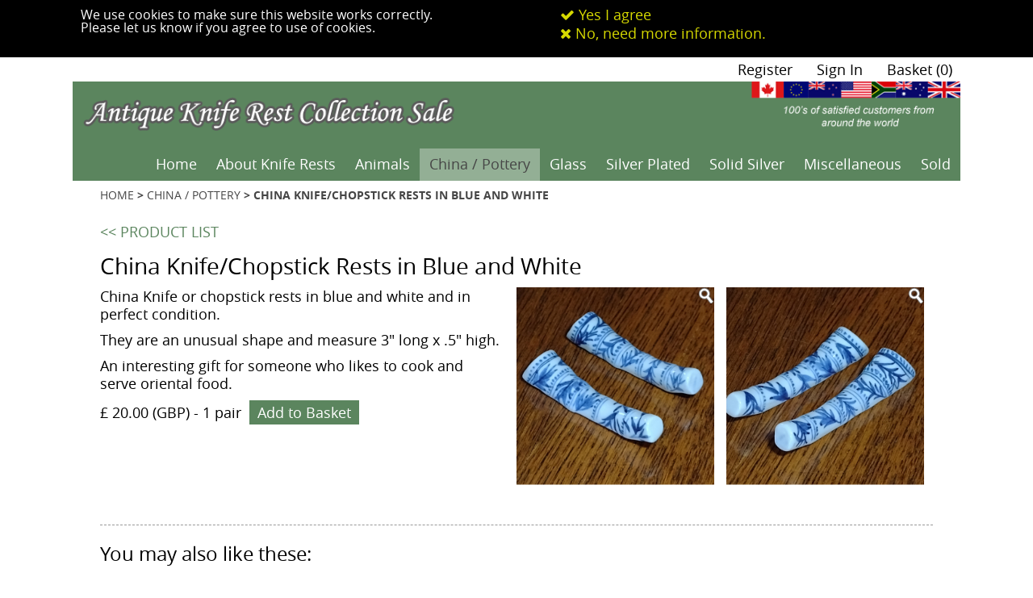

--- FILE ---
content_type: text/html; charset=UTF-8
request_url: https://www.knife-rests.co.uk/china-pottery-antique-knife-rests/knife-rest-3623.php
body_size: 2926
content:
<!DOCTYPE html>
<html>
<head>
<meta charset="UTF-8">
<title>China Blue & White Knife/Chopstick Rests</title>
<meta name = "viewport" content = "width=device-width" />
<meta name="apple-mobile-web-app-capable" content="yes" />
<meta name="apple-mobile-web-app-status-bar-style" content="black" />
<link rel="apple-touch-icon" href="app-icon-ios.png" />
<link rel="shortcut icon" sizes="196x196" href="/app-icon-hr.png" />
<link rel="shortcut icon" sizes="128x128" href="/app-icon.png" />
<link rel="apple-touch-icon" sizes="128x128" href="/app-icon.png" />
<link rel="apple-touch-icon-precomposed" sizes="128x128" href="/app-icon.png" />
<meta name="keywords" content="knife rests, antiques, silver, china, glass, collectables, tableware, blue and white, chopsticks" />
<meta name="description" content="Blue & White - collectable tableware for knives or chopsticks" />
<link rel="stylesheet" href="/styles/content_main.css" type="text/css"/>
<link rel="stylesheet" href="/styles/add-on.css" type="text/css"/>
<link rel="stylesheet" href="/styles/general.css" type="text/css"/>
<link rel="stylesheet" href="/styles/cookie_notice.css" type="text/css"/>
<link rel="stylesheet" href="/styles/font-awesome.css" type="text/css"/>
<!--[if lt IE 9]>
	<link rel="stylesheet" href="/styles/content_main_old_ie.css" type="text/css"/>
<![endif]-->

<script type="text/javascript" src="/scripts/jquery.min.js"></script>
<script type="text/javascript" src="/scripts/jquery-ui.js"></script>
<script type="text/javascript" src="/scripts/common.js"></script>
<script type="text/javascript" src="/scripts/cookie_notice.js"></script>


<script type="text/javascript">
  jQuery(document).ready(function($) {
  checkAccept();});
var imgList = new Array('/kr-images/3623_153_1667926654_image.jpg','/kr-images/3623_153_1667926614_image.jpg');
var imgListText = new Array('China Knife rests / Chopstick Rests in Blue and White left view','China Knife rests / Chopstick Rests in Blue and White right view');
</script>



</head>
<body >

<div id="outer">
       <div class="top_links_container">
<div class="top_right_links">
<span style='color:#ffffff;'>|</span><a href='https://www.knife-rests.co.uk/customer-area/register.php' class='tnright'  title='Register' id='tn_0'>Register</a><span style='color:#ffffff;'>|</span><a href='https://www.knife-rests.co.uk/customer-area/' class='tnright'  title='Sign In' id='tn_1'>Sign In</a><span style='color:#ffffff;'>|</span><a href='https://www.knife-rests.co.uk/basket.php' class='tnright'  title='Basket (0)' id='bsklnk'>Basket (0)</a></div>

</div>
 <div class="header">
	<div class="header_logo">
	<a href="/index.php" title="Home Page"><img src="/images/header_logo.png" style="border:0; max-width:600px;" alt="Antique Knife Rests" /></a>
	
 </div>
	
	<div class="header_text">

	 	<img src="/images/header_quote.png" style="border:0;  max-width: 600px;" alt="Hundreds of Knife Rests sold around the world" />
	</div>
	<p class="clear_sml"></p>
	
  </div>

<div class="resp_container">
<div id='resp_menu'><a href='javascript:toggleMenu();' >MENU <img src="/images/nav_icon.png" style="border:0; width:26px; height:22px; vertical-align: middle;" alt="Menu" /></a></div>
</div>
 
 	<div class='top_nav' id='top_nav'><ul><li><a href='https://www.knife-rests.co.uk/' class='no_divide '>Home</a></li><li><a href='https://www.knife-rests.co.uk/about-knife-rests/' class=''>About Knife Rests</a>
<ul >
<li ><a href='https://www.knife-rests.co.uk/about-knife-rests/knife-rests-for-gifts/'  class='' title='Knife Rests For Gifts'>Knife Rests For Gifts</a>
<ul >
</ul>
</li><li ><a href='https://www.knife-rests.co.uk/about-knife-rests/knife-rest-history/'  class='' title='Knife Rest History'>Knife Rest History</a>
<ul >
</ul>
</li></ul>
</li><li><a href='https://www.knife-rests.co.uk/animal-antique-knife-rests/' class=''>Animals</a>
</li><li><a href='https://www.knife-rests.co.uk/china-pottery-antique-knife-rests/' class='link_on'>China / Pottery</a>
</li><li><a href='https://www.knife-rests.co.uk/glass-antique-knife-rests/' class=''>Glass</a>
</li><li><a href='https://www.knife-rests.co.uk/silver-plated-antique-knife-rests/' class=''>Silver Plated</a>
</li><li><a href='https://www.knife-rests.co.uk/solid-silver-antique-knife-rests/' class=''>Solid Silver</a>
</li><li><a href='https://www.knife-rests.co.uk/miscellaneous-antique-knife-rests/' class=''>Miscellaneous</a>
</li><li><a href='https://www.knife-rests.co.uk/sold/' class=''>Sold</a>
</li></ul></div>






<p class='breadcrumbs'><a href='https://www.knife-rests.co.uk/' >HOME</a> &gt; <a href='https://www.knife-rests.co.uk/china-pottery-antique-knife-rests/' >CHINA / POTTERY</a> &gt; CHINA KNIFE/CHOPSTICK RESTS IN BLUE AND WHITE</p>  <div class="general_container">
  
   
    <a href="https://www.knife-rests.co.uk/china-pottery-antique-knife-rests" class='page_nav_link'>&lt;&lt; PRODUCT LIST</a>
   
<h1>China Knife/Chopstick Rests in Blue and White</h1>
    <div class='gallery_container side_gal'><a href='javascript:openGal(3623,0)' title='China Knife rests / Chopstick Rests in Blue and White left view'><img src='https://www.knife-rests.co.uk/kr-images/3623_153_1667926654_image_ex.jpg'  alt='China Knife rests / Chopstick Rests in Blue and White left view' /><span class='mag'><img src='/images/mag.png' style='width:20px; height:20px; border:0;' alt='Enlarge Image' /></span></a><a href='javascript:openGal(3623,1)' title='China Knife rests / Chopstick Rests in Blue and White right view'><img src='https://www.knife-rests.co.uk/kr-images/3623_153_1667926614_image_ex.jpg'  alt='China Knife rests / Chopstick Rests in Blue and White right view' /><span class='mag'><img src='/images/mag.png' style='width:20px; height:20px; border:0;' alt='Enlarge Image' /></span></a></div><p>China Knife or chopstick rests in blue and white and in perfect condition.</p><p>They are an unusual shape and measure  3" long x .5" high.</p><p>An interesting gift for someone who likes to cook and serve oriental food.<br/></p><span class='price' style='color:#000000;'>&pound; 20.00 (GBP)</span> - <input type='hidden' name='qnt_138' id='qnt_138' value='1' class='qnt'  size='3'><input type='hidden' name='stocklevel_138' id='stocklevel_138' value='1.0' />1&nbsp;pair&nbsp; <a href='javascript:addBasket(138);' title='Add this product to the basket' class='add_basket'>Add to Basket</a><p class="clr">&nbsp;</p>
<div class='page_header'><hr style='clear:both; width:100%; border: none 0; border-top: 1px dashed #999999; height: 1px; padding:0;' /><h2>You may also like these:</h2></div><div class='rel_list_l'><div class='rel_image'><a href='https://www.knife-rests.co.uk/china-pottery-antique-knife-rests/knife-rest-3624.php'  title='China Knife rests / Chopstick Rests in Blue and White right view'><img src='/kr-images/3624_153_1667926806_image_tn.jpg' style='border:0;' alt='China Knife rests / Chopstick Rests in Blue and White right view' /></a></div><div class='rel_text'><p>China Knife/Chopstick Rests in Blue and White<br/><a href='https://www.knife-rests.co.uk/china-pottery-antique-knife-rests/knife-rest-3624.php' title='More information on the China Knife/Chopstick Rests in Blue and White' class='page_link'>more&nbsp;info&nbsp;&gt;&gt;</a><br/><p><span style='color:#000000;'>&pound;20.00&nbsp;(GBP)</span></p><p><input type='hidden' name='qnt_139' id='qnt_139' value='1' class='qnt'  size='3'><input type='hidden' name='stocklevel_139' id='stocklevel_139' value='1.0' />1&nbsp;pair<br/><br/> <a href='javascript:addBasket(139);' title='Add this product to the basket' class='add_basket'>Add</a></p></div><p style='clear:both; font-size:10%; padding:0; margin:0;'></p></div><div class='rel_list_l'><div class='rel_image'><a href='https://www.knife-rests.co.uk/china-pottery-antique-knife-rests/knife-rest-3625.php'  title='China Blue and White Knife rests / Chopstick Rests right view'><img src='/kr-images/3625_153_1667927057_image_tn.jpg' style='border:0;' alt='China Blue and White Knife rests / Chopstick Rests right view' /></a></div><div class='rel_text'><p>China Blue and White Knife/Chopstick Rests<br/><a href='https://www.knife-rests.co.uk/china-pottery-antique-knife-rests/knife-rest-3625.php' title='More information on the China Blue and White Knife/Chopstick Rests' class='page_link'>more&nbsp;info&nbsp;&gt;&gt;</a><br/><p><span style='color:#000000;'>&pound;20.00&nbsp;(GBP)</span></p><p><input type='hidden' name='qnt_140' id='qnt_140' value='1' class='qnt'  size='3'><input type='hidden' name='stocklevel_140' id='stocklevel_140' value='1.0' />1&nbsp;pair<br/><br/> <a href='javascript:addBasket(140);' title='Add this product to the basket' class='add_basket'>Add</a></p></div><p style='clear:both; font-size:10%; padding:0; margin:0;'></p></div><div class='rel_list_l'><div class='rel_image'><a href='https://www.knife-rests.co.uk/china-pottery-antique-knife-rests/knife-rest-3621.php'  title='Meissen china Collectable Antique Knife Rests left view'><img src='/kr-images/3621_153_1667925465_image_tn.jpg' style='border:0;' alt='Meissen china Collectable Antique Knife Rests left view' /></a></div><div class='rel_text'><p>Meissen Blue and White Porcelain Knife Rests<br/><a href='https://www.knife-rests.co.uk/china-pottery-antique-knife-rests/knife-rest-3621.php' title='More information on the Meissen Blue and White Porcelain Knife Rests' class='page_link'>more&nbsp;info&nbsp;&gt;&gt;</a><br/><p><span style='color:#000000;'>&pound;120.00&nbsp;(GBP)</span></p><p><input type='hidden' name='qnt_136' id='qnt_136' value='1' class='qnt'  size='3'><input type='hidden' name='stocklevel_136' id='stocklevel_136' value='1.0' />1&nbsp;pair<br/><br/> <a href='javascript:addBasket(136);' title='Add this product to the basket' class='add_basket'>Add</a></p></div><p style='clear:both; font-size:10%; padding:0; margin:0;'></p></div><div class='rel_list_l'><div class='rel_image'><a href='https://www.knife-rests.co.uk/miscellaneous-antique-knife-rests/knife-rest-3836.php'  title='Wooden Rests Collectable Antique Knife Rests'><img src='/kr-images/3836_153_1602704739_image_tn.jpg' style='border:0;' alt='Wooden Rests Collectable Antique Knife Rests' /></a></div><div class='rel_text'><p>Wooden Chop Stick Rests<br/><a href='https://www.knife-rests.co.uk/miscellaneous-antique-knife-rests/knife-rest-3836.php' title='More information on the Wooden Chop Stick Rests' class='page_link'>more&nbsp;info&nbsp;&gt;&gt;</a><br/><p><span style='color:#000000;'>&pound;10.00&nbsp;(GBP)</span></p><p><input type='hidden' name='qnt_351' id='qnt_351' value='1' class='qnt'  size='3'><input type='hidden' name='stocklevel_351' id='stocklevel_351' value='1.0' />1&nbsp;pair<br/><br/> <a href='javascript:addBasket(351);' title='Add this product to the basket' class='add_basket'>Add</a></p></div><p style='clear:both; font-size:10%; padding:0; margin:0;'></p></div><p>&nbsp;</p>  </div>





<div class="footer_container">
<div class="footer">

    <div class="footer_links">
<ul><li><a href='https://www.knife-rests.co.uk/site-information/terms-conditions.php'  >Terms &amp; conditions</a></li><li><a href='https://www.knife-rests.co.uk/site-information/cookies.php' class='l_divder' >Cookie Information</a></li><li><a href='https://www.knife-rests.co.uk/site-information/privacy-policy.php' class='l_divder' >Privacy Policy</a></li><li><a href='https://www.knife-rests.co.uk/site-information/accessibility-statement.php' class='l_divder' >Accessibility Statement</a></li><li><a href='https://www.knife-rests.co.uk/site-information/site-map.php' class='l_divder' >Site Map</a></li><li><a href='https://www.knife-rests.co.uk/site-information/contact.php' class='l_divder' >Contact Us</a></li></ul> </div>
    <div class="footer_text">
      
	<p>
		 &copy; www.knife-rests.co.uk 2026	</p>
	<p>Knife Rest collection - sales around the world</p>
    </div>
  

</div>
</div>


</div>
</body>
</html>



--- FILE ---
content_type: text/css
request_url: https://www.knife-rests.co.uk/styles/content_main.css
body_size: 31423
content:
@font-face {
    font-family: 'open_sans';
    src: url('/styles/fonts/opensans-bold-webfont.eot');
    src: url('/styles/fonts/opensans-bold-webfont.eot?#iefix') format('embedded-opentype'),
         url('/styles/fonts/opensans-bold-webfont.woff2') format('woff2'),
         url('/styles/fonts/opensans-bold-webfont.woff') format('woff'),
         url('/styles/fonts/opensans-bold-webfont.ttf') format('truetype'),
         url('/styles/fonts/opensans-bold-webfont.svg#open_sansbold') format('svg');
    font-weight: bold;
    font-style: normal;

}




@font-face {
    font-family: 'open_sans';
    src: url('/styles/fonts/opensans-regular-webfont.eot');
    src: url('/styles/fonts/opensans-regular-webfont.eot?#iefix') format('embedded-opentype'),
         url('/styles/fonts/opensans-regular-webfont.woff2') format('woff2'),
         url('/styles/fonts/opensans-regular-webfont.woff') format('woff'),
         url('/styles/fonts/opensans-regular-webfont.ttf') format('truetype'),
         url('/styles/fonts/opensans-regular-webfont.svg#open_sansregular') format('svg');
    font-weight: normal;
    font-style: normal;

}


body{
	margin:0; padding:0;
	font-family: 'open_sans',Arial, Helvetica, serif;
color:#000000; font-weight:normal;
text-align: center; 
font-size:18px;
background-color:#ffffff;
}

img{vertical-align:top; width:100%; height:auto; border:0;}

h1,
h2,
h3,
h4,
h5,
h6 {
	font-size:28px;
	font-weight: normal;
}

h1 {
	/*font-size: 2em;*/
	font-size:28px;
	line-height: 32px;
	margin:0px 0px 10px 0px;
}

h2 {
	font-size: 24px;
	line-height: 28px;
	margin:20px 0px 10px 0px;
}

h3 {
	font-size: 20px;
	line-height: 24px;
	margin:20px 0px 8x 0px;
}

h4 {
	font-size: 18px;
	line-height: 22px;
	margin:20px 0px 5px 0px;
}

h5 {
	font-size: 18px;
	line-height: 22px;
	margin:20px 0px 5px 0px;
}

h6 {
	font-size: 18px;
	line-height: 22px;
	margin:20px 0px 5px 0px;
}


p{
padding:0;
margin:0px 0px 10px 0px;
font-weight:normal;
line-height: 22px;
}
.top_links_container{
    position: relative;
    padding: 0;
    margin: 0;

}
.top_links_container a{
    display: inline-block;
    text-decoration: none;
    color: #000000;
    font-size: 18px;
    line-height: 30px;
}
.top_links_container a:hover{
    text-decoration: underline;
    
}
div.top_left_links{position:absolute; padding:0;
top:0px; left:0px; width:20%;  text-align: left;
}

div.top_right_links{position:relative; padding:0;
 width:100%; text-align:right;
}


.tnleft{margin:0px 20px 0px 0px;}
.tnright{margin:0px 10px 0px 10px; }
._on{color:#339999;}

hr {border: 0; height: 1px; border-bottom: 1px solid #5b855e;}


p.breadcrumbs{clear: both; color:#404042; text-transform:uppercase; padding-top: 15px;}
sup {vertical-align: top; font-size: 0.6em; }

a.breadcrumbs{color:#404042; text-transform:uppercase; text-decoration:none;}
a.breadcrumbs:link {text-transform:uppercase; text-decoration:none;}
a.breadcrumbs:visited {text-transform:uppercase; text-decoration:none;}
a.breadcrumbs:active {text-transform:uppercase; text-decoration:none;}   
a.breadcrumbs:hover {text-decoration:underline; text-decoration: underline; color:#86151c;} 


#outer{position:relative; margin:0px auto 0px auto; border:0; padding:0; text-align:center; max-width:1100px; min-width:320px;
background-color: #ffffff;
}

div.header{position: relative; margin:0px;  padding:0px; max-width:1100px;
text-align: left;
background-color:#5b855e;
}
.header_strip{position: absolute; width:100%; 
background-color:#5b855e;
}
div.header_logo{position:relative; float:left; width: 50%;  text-align: left;
z-index: 999;
}
div.header_text{position:relative; float: right; width: 50%; text-align: right;
z-index: 999;
}

.testimonial_rnd{position:relative; float: right; width: 60%; text-align: left;
margin-top: 15px;
}
.testimonial_rnd p{font-style: italic; color: #a3a3a3; font-size: 16px; line-height: 18px; padding:0px 15px 0px 15px; margin: 0;}
.testimonial_rnd a{font-style: normal; font-weight: bold; text-decoration: none; color: #8d8d8d;}
.testimonial_rnd a:hover{text-decoration: underline;}

div.resp_container{position:relative; height: 25px; display: none;
    margin-top:5px;
}
#resp_menu{position: relative; display: none; height: 25px;
text-align: center;
}
#resp_menu a{
    font-size: 22px; line-height: 25px;
    color: #5b855e;
    text-decoration: none;
    font-weight: bold;

}

div.top_nav{position:relative; background-color:#5b855e;
text-align: right; margin-right:0px;
}

div.top_nav > ul {
	margin: 0;
	padding: 0;
	 
}

div.top_nav ul ul {
	display: none;
}

    div.top_nav ul li:hover > ul {
	display: block;
    }

div.top_nav ul {
    list-style: none;
    position: relative;
    z-index:920;
    margin: 0;
    padding: 0;

}

	div.top_nav ul:after {
	    content: ""; clear: both; display: block;
	}

	div.top_nav ul li {
	    display: inline-block;
	    position: relative;
	    min-height: 40px;
	}
		div.top_nav ul li:hover {
		   
		}
		
		
		div.top_nav ul li a {
			color: #ffffff;
			display: block;
			font-size: 18px;
			line-height: 38px;
			padding: 0px 12px 0px 12px;
			text-decoration: none;
			text-align: center;
			height: 40px;
			outline: 0;
			
			
			
		}
		div.top_nav ul li a:hover {
		 color:#464646;
		 background-color: #93af95;
		}
			
		
	div.top_nav ul ul {
	    border-top: 0;
	    border-left: 1px solid #5b855e;
	    border-bottom: 1px solid #5b855e;
	    border-right: 1px solid #5b855e;
	    display: none;
	    padding: 0;
	    margin:0;
	    position: absolute;
	    left: -1px;
	    top: 40px;
	    z-index: 99999;
	    background-color: #8e8e8e;
	
	
	}
	    div.top_nav ul ul li {
		padding: 0px;
		-webkit-box-sizing: border-box;
		-moz-box-sizing: border-box;
		    box-sizing: border-box;
		   

		}
			div.top_nav ul ul li a {
				padding:0px 9px 0px 9px;
				width: 230px;
				border-left:0;
				 text-align:left;
				 outline: 0;
			}	
				div.top_nav ul ul li a:hover {
				  background-color: #93af95;	
				}
		
	div.top_nav ul ul ul{
		left: 248px;
		top:0px;
	}
		

.link_on{color: #464646 !important; background-color: #93af95 !important;}

.no_divide{border-left: 0 !important;}

p.breadcrumbs{clear: both; padding:0;margin:10px 34px 10px 34px; color:#464646; font-weight:700;  font-size:14px; line-height:16px; text-align: left;}

p.breadcrumbs a{padding:0; margin:0; color:#464646; font-weight:400; text-decoration: none; text-transform: capitalize;}
p.breadcrumbs a:hover {text-decoration: underline; color:#5b855e;} 



div.general_container{position:relative; clear: both; margin:25px auto 0px auto; text-align: left; padding:0px 34px 0px 34px; max-width:1086px; min-height:500px; }
div.general_container li{list-style: square; margin-bottom:6px;}

div.general_container .left_column{position: relative; float: left; width:68%;}
div.general_container .right_column{position: relative; float:right; width:28%;}

.home_height{min-height: 300px !important;}
.home_link{margin:0px 10px 0px 10px;}
    
.home_link img{position: relative;; max-width:247px;}

a.button_lrg{display: block; margin: 0px 0px 10px 0px;
width: 100%; height:58px;
background-color: #5b855e; color: #ffffff;
text-align: center;
font-size: 18px;
line-height: 58px;
text-decoration: none;
}
a.button_lrg span{margin-right: 10px;}

a.button_lrg:hover{background-color: #817f9f;}
.no_margin{margin:0 !important;}

div.page_header{position: relative; width: 100%; margin:0; padding:10px 0;}
div.page_header h1{position: relative;
display: inline-block;
float:left;
width:480px; text-align: left;
}

a.back_link{display:inline-block;
float: right; text-align:right;
color:#5b855e; font-weight:700; font-size:20px; line-height:22px;
width:240px;
}
a.back_link:link {text-decoration: none;}
a.back_link:visited {text-decoration: none;}
a.back_linkt:active {text-decoration: none;}   
a.back_link:hover {text-decoration: none; color:#000000;}



div.news_right_column{position: relative; padding: 10px; border:1px solid #5b855e;}
div.news_right_column ul{margin: 0; padding: 0;}
div.news_right_column li{list-style: none; color: #464646; font-size: 16px; line-height: 18px; margin-bottom: 16px; }
div.news_right_column a{text-decoration: none; color: #464646;}
div.news_right_column a:hover{text-decoration: underline;}
div.news_right_column span{color:#5b855e;}

    
.news_summary{position: relative; margin-top: 20px;}
.news_summary h2{margin-top: 0; color:#5b855e; font-size: 20px;}
.news_summary h2 a{text-decoration:none; color:#5b855e;}
.news_summary h2 a:hover{text-decoration: underline;}
span.news_date{color:#5b855e; font-size: 13px;}
a.page_link{text-decoration: none; color:#5b855e; word-wrap: break-word;}
a.page_link:hover{text-decoration:underline;}

div.news_article{position: relative; margin: 0; padding: 0;}
a.page_nav_link{display: block; margin-bottom: 15px; text-decoration: none; color:#5b855e;}
a.page_nav_link:hover{text-decoration:underline;}

div.product_right_column{position: relative; padding: 10px; border:1px solid #5b855e;}
div.product_right_column ul{margin: 0; padding: 0;}
div.product_right_column li{list-style: none; color: #464646; font-size: 16px; line-height: 18px; margin-bottom: 16px; }
div.product_right_column a{text-decoration: none; color: #464646;}
div.product_right_column a:hover{text-decoration: underline;}
div.product_right_column span{color:#5b855e;}


a.page_link{text-decoration: none; color:#5b855e; word-wrap: break-word; font-weight: bold;}
a.page_link:hover{text-decoration:underline;}

div.news_article{position: relative; margin: 0; padding: 0;}
a.page_nav_link{display: block; margin-bottom: 15px; text-decoration: none; color:#5b855e;}
a.page_nav_link:hover{text-decoration:underline;}

.test_summary{position: relative; margin: 12px 0px 12px 0px; padding: 15px; background-color: #ffffff;}
.test_provider{margin: 0; padding: 0; text-align: right; font-weight: bold;}




div.events_container{position: relative; margin: 20px;}

span.list_header{
    display: block;
    text-transform: uppercase;
    font-weight: 300;
    font-size: 14px;
    margin: 2.5em 0px 20px;
    background-color: #5b855e;
    padding: 6px 10px;
    color: #FFF;
}
.events_message {
    background: none repeat scroll 0% 0% #D9EDF7;
    border: 1px solid #BCE8F1;
    color: #3A87AD;
    margin: 10px 0px 18px;
    padding: 8px 35px 8px 14px;
    text-shadow: 0px 1px 0px #FFF;
    border-radius: 4px;
}
div.detail_container{
    background: none repeat scroll 0% 0% #FAFAFA;
    border: 1px solid #EEE;
    margin: 30px 0px;
     padding:30px;
}
div.detail_f{position: relative; float: left; width:32%;}
#map_canvas{position: relative; width:100%; height:250px;}
#map_canvas img {
max-width: none;
}

.fleft{float:left; width:150px;}
.fright{float:right; width:150px; text-align: right;}

div.gmap_list{position: relative; max-height: 450px; overflow: auto;}
div.gmap_item{position: relative; cursor: pointer; margin-bottom: 25px;}
div.gmap_item:hover{background-color: #f9f9f9;}
div.gmap_item h3{min-height:0px; font-size: 18px; line-height: 22px; color:#5b855e;}
div.gmap_infobox h3{min-height:0px; font-size: 16px; line-height: 14px; color:#5b855e;}

.gmap_closest{position: relative; margin-bottom: 10px; text-align:right;}
.gmap_closest input[type="text"]{
background-color: #F9F9F9;
height: 28px;
padding: 2px;
font-size: 18px;
border: 1px solid #5b855e;
margin: 0px 10px 0px 10px;
vertical-align: middle;
}

.gmap_closest input[type="button"]{padding: 0.518em 1.387em; background: none repeat scroll 0% 0% #5b855e;
border: none;
color: #FFF;
padding: 8px;
text-decoration: none;
vertical-align: top;
}

div.message_container_2{text-align:left; margin:15px 0px 0px 0px; padding:0;}

div.message {
position: relative;
margin:0px auto 0px auto;
padding:4px;
text-align: center;
  border: 2px solid #008f0a;
  width:auto;
} 
div.message span {
color:#008f0a;
font-weight:bold;
font-size:16px;
line-height:18px;
padding:4px;
}

.p_on{ background: url('/images/minus.jpg') no-repeat scroll 80% 80% #eeeeee !important;  color: #444444 !important;}

#full_gal_img{position:relative; margin:10px 0px 0px 0px; text-align:center; width:100%; }

div.error_container{position:relative; width:95%; margin:10px 0 10px 0; padding:10px;
 

}
div.error_container p{color:#ea0000;}
/* Form items */
div.req_frm{position:relative; margin:0; padding:0; }
div.req_frm p{margin:0px 0px 15px 0px; padding:0; }
div.req_frm input[type="text"]{background-color:#eeeeee; width:98%; color:#444444;
font-family:inherit; font-size:18px; line-height: 30px; margin:2px 0px 0px 0px; padding:0px 4px 0px 4px;
border: 1px solid #444444;

}
div.req_frm select{background-color:#eeeeee; width:98%; color:#444444;
font-family:inherit; font-size:18px; line-height: 30px; margin:2px 0px 0px 0px; padding:0px 4px 0px 4px;
border: 1px solid #444444;

}
div.req_frm textarea{ background-color:#eeeeee; width:98%; color:#444444; font-family:inherit;  font-size:14px; resize: none; margin:2px 0px 0px 0px; padding:0px 4px 0px 4px;
  font-size:18px; line-height: 25px; border: 1px solid #444444;
   height:150px;
}
a.send_but{float:right; width:20%; display:block; color:#ffffff; font-size:18px; font-weight:bold; line-height:40px;
  text-align:center; margin:10px 0 0 0; padding:0 8px 0 8px;
  text-decoration:none; 
  background-color:#5b855e;
}
a.send_but:hover{background-color: #817f9f;}

div.req_frm ._error{border:1px solid #ea0000 !important;}
.req:before{color:#ea0000; content: "*"; font-size: 24px;}


div.media_links{position: relative; text-align: right; padding:500px 30% 0 0;}
div.media_links a {margin-right:25px;}

div.banner_container{position:relative; clear: both; margin:0px auto 0px auto; text-align: left; padding:0px; }


div.footer_container{position:relative; min-height:160px; margin:0px auto 0px auto; padding:0px 34px 0px 34px; text-align:center; max-width:1100px; min-width:320px;  background-color: #93af95;
border-top:6px solid #5b855e;
}


div.footer{position: relative;  max-width:1086px; margin:0px auto 0px auto; padding:15px 0; text-align: left;}
div.footer_logo{position:relative; float:right; width:20%; padding:0px; text-align: right;}
div.footer_text{position:relative; float:left; width:79%; padding:0px; text-align: left;}
div.footer_text p{font-size:14px; margin: 5px 0px 0px 0px; }

div.footer_links{position:relative; text-align:center; padding:0px; margin:0px 40px 15px 40px; font-size: 14px;}
div.footer_links ul {list-style: none;
    position: relative;
    margin: 0;
    padding: 0;
}
div.footer_links ul li { display: inline-block;
	    position: relative;
	    height:25px;
}
div.footer_links ul li a{ color: #ffffff;
    display:inline-block;
    font-size: 14px;
    line-height:25px;
    padding: 0px 8px 0px 8px;
    text-decoration: none;
    
}
div.footer_links ul li a:hover{
    text-decoration: underline;
}
a.sm_links{position: absolute; top:15px; left:0px; }

.l_divder{ border-left: 1px solid #c0c0c0;}

.blk_overlay{
	display: none;
	position: fixed;
	top: 0%;
	left: 0%;
	width: 100%;
	height: 1000%;
	background-color: #000000;
	z-index:999998;
	-moz-opacity: 0.9;
	opacity:.90;
	filter: alpha(opacity=90);
	outline:none
}
 





.rslides {
  position: relative;
  list-style: none;
  overflow: hidden;
  width: 100%;
  padding: 0;
  margin: 0;
  }

.rslides li {
  -webkit-backface-visibility: hidden;
  position: absolute;
  display: none;
  width: 100%;
  left: 0;
  top: 0;
  }

.rslides li:first-child {
  position: relative;
  display: block;
  float: left;
  }

.rslides img {
  display: block;
  height: auto;
  float: left;
  width: 100%;
  border: 0;
  }
  
.rslides_nav{position: absolute; top:46%; width:23px; height:50px; z-index: 9999;
}
.prev{left:0px;}
.next{right:0px;}

div.gallery_container{position: relative; 
}
.side_gal{float: right; width:50%; margin: 0px 0px 15px 20px;
text-align: right;}
.full_gal{float: none; width: 100%;}

div.gallery_container a {
  position: relative;
  display: block;
  float: left;
  width: 245px;
  height: 245px;
  overflow: hidden;
  margin-bottom:15px;
}
.full_gal a{margin-right:13px;}
.side_gal a:nth-child(odd){
    margin-right: 3%;
}
div.gallery_container img {
  position: absolute;
  left: 50%;
  top: 50%;
    height: 100%;
  width: auto;
  -webkit-transform: translate(-50%,-50%);
      -ms-transform: translate(-50%,-50%);
          transform: translate(-50%,-50%);
}
div.gallery_container img.portrait {
  width: 100%;
  height: auto;
}
span.mag{position: absolute; top:0px; right:0px; width:20px; height:20px; padding: 0; margin: 0;}



a.list_image {
  position: relative;
  display: block;
  float: left;
  width: 200px;
  height: 200px;
  overflow: hidden;
  margin-right: 25px;
  margin-bottom:15px;
}
a.list_image img{
position: absolute;
  left: 50%;
  top: 50%;
  height: 100%;
  width: auto;
  -webkit-transform: translate(-50%,-50%);
      -ms-transform: translate(-50%,-50%);
          transform: translate(-50%,-50%);
}

a.list_image img.portrait {
  width: 100%;
  height: auto;
}



span.list_image {
  position: relative;
  display: block;
  float: left;
  width: 200px;
  height: 200px;
  overflow: hidden;
  margin-right: 25px;
  margin-bottom:15px;
}
span.list_image img{
position: absolute;
  left: 50%;
  top: 50%;
  height: 100%;
  width: auto;
  -webkit-transform: translate(-50%,-50%);
      -ms-transform: translate(-50%,-50%);
          transform: translate(-50%,-50%);
}

span.list_image img.portrait {
  width: 100%;
  height: auto;
}




.blk_overlay{
	display: none;
	position: fixed;
	top: 0%;
	left: 0%;
	width: 100%;
	height: 1000%;
	background-color: black;
	z-index:99999;
	-moz-opacity: 0.8;
	opacity:.70;
	filter: alpha(opacity=70);
	outline:none
}
 
.wht_content {
	display: none;
	position: absolute;
	border: 2px solid #ffffff;
	background-color: white;
	z-index:99999;
    padding:0;
   word-wrap: break-word;

}

.close_gal{position: absolute; width: 35px; height: 35px; top:-16px; right:-16px;}
#gal_next{position: absolute; right:0px; top:43%; width:23px; height:50px;
background-image: url('/images/ani_right.png'); background-repeat: no-repeat;
cursor: pointer;
}
#gal_prev{position: absolute; left:0px; top:43%; width:23px; height:50px;
background-image: url('/images/ani_left.png'); background-repeat: no-repeat;
cursor: pointer;
}
#alt_text{position: absolute; top:100%; height:32px; width: 100%;
font-size: 14px; line-height: 16px; overflow: hidden; color: #ffffff;
text-align: center; margin-top:5px; 
}

.clear_sml{clear: both; padding: 0; margin: 0; font-size: 5%; line-height: 5%;}

div.sitemap{position: relative;}
div.sitemap li {list-style: none;}
div.sitemap li a {text-decoration: none; color:#464646;}
div.sitemap li a:hover {text-decoration: underline;}

.video_float_container{position: relative; margin: 0; padding: 0;}
.video-container {
    position: relative;
    padding-bottom: 56.25%;
    padding-top: 30px; height: 0; overflow: hidden;
}
 
.video-container iframe,
.video-container object,
.video-container embed {
    position: absolute;
    top: 0;
    left: 0;
    width: 100%;
    height: 100%;
}

p.sold{color:#d50028; font-weight: bold;}
a.add_basket {display: inline-block; font-size: 18px; line-height: 30px;
color:#ffffff; background-color: #5b855e; width:120px;
padding:0px 8px 0px 8px;
text-align: center;
text-decoration: none;
}
a.add_basket:hover{background-color: #93af95;}

 #bskcount{display: none;}
   #bsk_container{position:absolute; width:330px; display:none;
 margin:0; padding:10px; border:3px solid #339a99; background-color:#ffffff; 
  z-index:99999;
  -moz-border-radius: 10px;
   -webkit-border-radius: 10px;
   border-radius: 10px; /* future proofing */
   -khtml-border-radius: 10px; /* for old Konqueror browsers */}
#bsk_container p{color:#000000; font-size: 15px;}

a.basket_close{display:block; top:50%; left:50%; width:80%; height:35px; color:#ffffff; font-size:16px; font-weight:bold; line-height:35px; 
  text-align:center; margin:15px auto 5px auto; text-decoration:none; 

  background-color:#5b855e; 
}
a.basket_close:hover{background-color:#93af95;}

a.basket_view{display:block; top:50%; left:50%; width:80%; height:35px; color:#ffffff; font-size:16px; font-weight:bold; line-height:35px; 
  text-align:center; margin:15px auto 5px auto; text-decoration:none; 

  background-color:#5b855e; 
}
a.basket_view:hover{background-color:#93af95;}
div.login_container{position:relative; width:400px; 
 margin:0 auto 10px auto; padding:50px 10px; border:0;
 text-align: center;
  
  }

a.login_but{display: inline-block; width:200px; font-size: 16px;
line-height: 40px;
background-color: #5b855e;
text-align: center; color: #ffffff !important; text-decoration: none; vertical-align: middle;
margin-bottom:6px;
font-weight: bold;
 text-transform: uppercase;}
a.login_but:hover{background-color: #93af95;}

div.login_frm input{width: 95%;
font-family: 'open_sansregular',sans-serif, Helvetica, serif;
font-size: 18px; line-height: 35px;
height:35px; 
border:1px solid #575757;
}
div.login_frm p{padding:5px 0px 5px 0px;}
div.login_frm label{font-size: 16px; line-height: 19px;}
.login_sub{display: inline-block; width:110px; height:40px; font-size: 12px; background-color: #0063c3;
text-align: center; color: #ffffff; text-decoration: none; vertical-align: middle; font-weight: bold;
}
.login_sub:hover{background-color: #158cff;}

div.error_container{position: relative; width:100%;
background-color:#fced00;
text-align: left;
margin:0;
padding: 0;

}
div.error_container img{width:37px; height:36px;
margin:5px 0px 0px 15px;
}
div.error_container p{
    color:#000000;
    padding:15px !important;
font-weight: bold;
}
_error{background-color: #fced00;
}
div.message_container{position: relative;
background-color:#ffffff;
text-align: left;

}
div.message_container img{width:37px; height:36px;
margin:5px 0px 0px 15px;
}
div.message_container p{color:#037d00; padding:15px;
font-weight: bold;
}


div.frm_container{position:relative; width:400px; 
 margin:0 auto 10px auto; padding:30px 10px; border:0;
 text-align: left;
  
  }

a.frm_but{display: inline-block; width:200px; font-size: 16px;
line-height: 40px;
background-color: #e03886;
text-align: center; color: #ffffff !important; text-decoration: none; vertical-align: middle;
margin-bottom:6px;
font-weight: bold;
 text-transform: uppercase;}
a.frm_but:hover{background-color: #232f5d;}

div.frm_fields input[type=text],
div.frm_fields input[type=button],
div.frm_fields input[type=password],
div.frm_fields select{width: 98%; font-family: 'open_sansregular',sans-serif, Helvetica, serif; 
font-size: 16px; line-height: 35px; height:35px;

border:1px solid #575757;
}
div.frm_fields input[type=button]{
    color:#ffffff;
    background-color: #5b855e;
  text-transform: uppercase;
}

div.frm_fields input:hover[type=button]{background-color: #93af95;}


div.frm_fields p{padding:5px 0px 5px 0px;
margin: 0;
}
div.frm_fields label{font-size: 16px; line-height: 19px;}
.login_sub{display: inline-block; width:110px; height:40px; font-size: 12px; background-color: #0063c3;
text-align: center; color: #ffffff; text-decoration: none; vertical-align: middle; font-weight: bold;
}
.login_sub:hover{background-color: #158cff;}

/*  Customer Area */
p.frm_button{text-align: center; margin: 10px 0px 0px 0px; padding: 0;}
div.frm_left{position: relative; float: left; width: 48%; text-align: left;}
div.frm_left label{font-size: 14px; line-height: 18px; color:#666666; font-weight: bold;}
div.frm_left input[type="text"]{width:99%; border: 2px solid #d7d7d7; font-size: 18px; line-height: 25px;}
div.frm_left input[type="password"]{width:99%; border: 2px solid #d7d7d7; font-size: 18px; line-height: 25px;}
div.frm_left select{width:99%; border: 2px solid #d7d7d7; font-size: 18px; line-height: 25px;}
div.frm_left textarea{width:99%; height:140px; border: 2px solid #d7d7d7; font-size: 18px; line-height: 25px;	resize:none;}

div.frm_right{position: relative; float: right; width: 48%; text-align: left;}
div.frm_right label{font-size: 14px; line-height: 18px; color:#666666; font-weight: bold;}
div.frm_right input[type="text"]{width:99%; border: 2px solid #d7d7d7; font-size: 18px; line-height: 25px;}
div.frm_right input[type="password"]{width:99%; border: 2px solid #d7d7d7; font-size: 18px; line-height: 25px;}
div.frm_right select{width:99%; border: 2px solid #d7d7d7; font-size: 18px; line-height: 25px;}
div.frm_right textarea{width:99%; height:140px; border: 2px solid #d7d7d7; font-size: 18px; line-height: 25px;	resize:none;}


div.delivery_country{position: relative; float: right; margin-bottom: 10px;}
.table_div table{width:90%; align:center;}
p.clr{clear: both; font-size: 1%; line-height: 2%; margin: 0; padding: 0;}

a.general_button{display:inline-block; padding:0px 5px 0px 5px; margin:0; background-color:#5b855e; color:#ffffff; font-weight:bold; 
 font-size:16px; line-height:35px;
}
.general_button:link {text-decoration: none;}
.general_button:visited {text-decoration: none;}
.general_button:active {text-decoration: none;}   
.general_button:hover {background-color: #93af95;}

.full_w{text-align: center; width: 95%;}
span.bold{font-weight: bold;}

#reg_container{position:absolute; width:90%; max-width:900px; display:none;
 margin:15px 0; padding:10px;
 border:0; background-color:#ffffff; text-align: left;
  z-index:99999;
  -webkit-box-shadow: 0px 0px 17px -1px rgba(102,102,102,1);
-moz-box-shadow: 0px 0px 17px -1px rgba(102,102,102,1);
box-shadow: 0px 0px 17px -1px rgba(102,102,102,1);
  }
 #login_container{position:absolute; width:40%; min-width: 320px; max-width:450px; display:none;
 margin:0; padding:10px; border:0; background-color:#ffffff; text-align: left;
  z-index:99999;
  -webkit-box-shadow: 0px 0px 17px -1px rgba(102,102,102,1);
-moz-box-shadow: 0px 0px 17px -1px rgba(102,102,102,1);
box-shadow: 0px 0px 17px -1px rgba(102,102,102,1);
  }
div.checkout_buttons{margin: 10px 0px 0px 0px; padding: 0;
float: right;
width:100%;
max-width: 400px;
}
.popform_button{
    display:block;
  background-color:#5b855e; color:#ffffff; font-weight:bold;
  font-size:16px; line-height:35px;
width:100%; min-width: 340px; max-width: 500px;
padding:0;
margin:10px 0px 15px 0px;
text-align:center;
}
.deep{line-height:20px; padding-top:3px; padding-bottom:3px;}
.popform_button:link {text-decoration: none;}
.popform_button:visited {text-decoration: none;}
.popform_button:active {text-decoration: none;}   
.popform_button:hover {text-decoration: none; background-color: #93af95;} 

.emailform_button{display:block;
  background-color:#f5e100; color:#000000; font-weight:bold;
  font-size:16px; line-height:35px;
width:100%; max-width: 500px; padding:0;
margin:10px 0px 15px 0px;
text-align:center;
}
.emailform_button:link {text-decoration: none;}
.emailform_button:visited {text-decoration: none;}
.emailform_button:active {text-decoration: none;}   
.emailform_button:hover {text-decoration: none; background-color: #dcca05;} 


div.pop_frm{position: relative; padding: 20px;}
.pop_frm input[type="text"],
.pop_frm input[type="password"]{width: 98%;
border: 2px solid #d7d7d7;
font-size: 18px; line-height: 30px; font-family:Arial, Tahoma, sans-serif;}
.pop_frm select{width:100%; font-size: 18px; font-family:Arial, Tahoma, sans-serif;}
.pop_frm textarea{width: 98%;
border: 2px solid #d7d7d7;
font-size: 18px; line-height: 30px; font-family:Arial, Tahoma, sans-serif;
resize: none;}


div.pop_frm p{font-size:14px; line-height: 16px; padding:0px 0px 5px 0px;}
.pop_error{color: #ff0000;}

a.txtpop_close{display:block; width:35px; height:35px !important; position:absolute; top:-18px; right:-18px;
background-image:url('/images/pop_close.png');
margin: 0; padding: 0;
}
h2.basket{text-align: center; color: #ad0004; margin-bottom: 20px;}
.basket_img{min-width: 50px;}

a.update{display:inline-block;
text-align:center; background-color:#5b855e; color: #ffffff;
padding:4px;
margin:0px 2px 0px 2px;
font-size: 16px; line-height: 18px;
}
a.update:link {text-decoration: none}
a.update:visited {text-decoration: none}
a.update:active {text-decoration: none}   
a.update:hover {background-color: #93af95;  text-decoration: none;}

input.promo_css{font-size: 18px; line-height: 20px;
margin-bottom: 10px;
}
#zones{font-size: 18px; line-height: 20px;}

._error{background-color: #fced00; }
.form_button{font-size: 18px;}
.req:before{color:#ea0000; content: "*"; font-size: 16px;}


.video_float_container{position: relative; margin: 0; padding: 0;}
.video-container {
    position: relative;
    padding-bottom: 56.25%;
    padding-top: 30px; height: 0; overflow: hidden;
}
 
.video-container iframe,
.video-container object,
.video-container embed {
    position: absolute;
    top: 0;
    left: 0;
    width: 100%;
    height: 100%;
}
.sh_video_container{
    position: relative;
    width:100%;
    padding:0;
    margin:10px;
}
video {
  width: 100% ;
  height: auto ;
}
div.rel_list_l{display: inline-block;
width:338px; min-height:170px;
margin:12px 0px 12px 0px; padding:0;
vertical-align: top;
}

div.rel_image{float:left; width:120px; }
div.rel_text{float:right; width:202px}
div.rel_text p {font-size: 16px;
}


input.qnt{border:1px solid #999999; width:40px; font-family:Verdana, Arial, Helvetica, sans-serif; font-size: 16px; line-height: 20px;}

div.block_link_container{position: relative; width:100%; text-align: center;
padding:10px 0px 0px 0px; margin:0;
}

div.block_link_container div.block_link_lrg a::before {
    bottom: 0;
    content: "";
    left: 0;
    overflow: hidden;
    position: absolute;
    right: 0;
    top: 0;
    white-space: nowrap;
    z-index: 1;

}

/*  Block Links Large */

div.block_link_lrg{position:relative; display: inline-block; width:260px;
text-align:center;
margin:12px 4px 12px 4px;
}

div.block_link_lrg a{display:block;
color:#ffffff; text-decoration:none;  width:100%;
font-size:14px; line-height:40px;
 background-color:#5b855e;
}

div.block_link_lrg_body{position:relative; margin:0; padding:0;
height:190px;
}
 #txtpop_container {
    position: absolute;
    display: none;
    border: 0;
    z-index:999999;
    -webkit-box-shadow: 0px 0px 5px 0px rgba(0,0,0,0.75);
-moz-box-shadow: 0px 0px 5px 0px rgba(0,0,0,0.75);
box-shadow: 0px 0px 5px 0px rgba(0,0,0,0.75);
margin-right:10px;
margin-left:10px;
margin-top:15px;
background-color:#ffffff;


}
div.txtpop_style{background-color:#ffffff;
padding:30px 15px 25px 15px;
    max-width: 800px;
    max-height: 600px;
    overflow-x: auto;
}




--- FILE ---
content_type: text/css
request_url: https://www.knife-rests.co.uk/styles/add-on.css
body_size: -45
content:
/* Add-on HTML Styles */
body{text-align:left;}


--- FILE ---
content_type: text/css
request_url: https://www.knife-rests.co.uk/styles/general.css
body_size: 4937
content:

@media only screen and (max-width: 1100px) {
    div.gallery_container a {
	width: 230px;
	height: 230px;
    }
}



@media only screen and (max-width: 1050px) {
     #outer{
	margin-left: 10px;
     margin-right: 10px;
     }  
    div.gallery_container a {
	width: 220px;
	height: 220px;
    }
}

@media only screen and (max-width: 1000px) {
    div.top_nav ul li a {
	font-size: 13px;
	padding: 0px 5px 0px 5px;
    }
    div.gallery_container a {
	width: 200px;
	height: 200px;
    }
}

@media only screen and (max-width: 950px) {

    div.gallery_container a {
	width: 190px;
	height: 190px;
    }
}


@media only screen and (max-width: 900px) {
    .testimonial_rnd{margin-top: 0;}
    
    div.general_container{padding:0px 10px 0px 10px !important;}
    p.breadcrumbs{margin:10px;}

    div.general_container .left_column{float: none; width: 100%; margin-bottom: 25px;}
    div.general_container .right_column{float: none; width: 100%;}

    div.footer_container{padding:0px 10px 0px 10px; !important;}

    div.gallery_container a {
	width: 180px;
	height: 180px;
    }

}

@media only screen and (max-width: 800px) {


p.h_quote{margin-top:0; }
div.general_container{ margin-top: 0;}
.page_nav a {
    font-size: 16px;
    line-height: 18px;
    width: 26%;
    background-size: 25%;
}
.p_on {background-size: 25% !important;}

div.resp_container{ margin-bottom:10px; display: block;}
#resp_menu{display: block;}

#top_nav{position:relative; padding:0; left: 0px;  display: none;  min-height:0;
height:auto; margin-right:0;
}
div.top_nav > ul {
	margin: 0;
	padding: 0;
	overflow: hidden;
	
}


    div.top_nav ul li:hover > ul {
	display: block;
    }

div.top_nav ul {
     display: block;
}

	div.top_nav ul li {
	    display: block;
	    min-height: 40px;
	     padding: 0;
	     margin: 0;
	}
		div.top_nav ul li:hover {
		   
		}
		
		
		div.top_nav ul li a {
			display: block;
			height:40px;
			width: 100%;
			font-size: 18px;
			text-align: left;
			outline: 0;
			 border-bottom: 1px solid #ffffff;
			 
		}
		
		div.top_nav ul ul {
	   
		    position: relative;
		    left: auto;
		    top: auto;
		    background-color: #ffffff;
		    border: 0;
	    
		}
		div.top_nav ul ul li {
		    display: block;
		    min-height: 40px;
		    width:auto;
		    margin: 0;
		    background-color: #8e8e8e;

		   

		}
			div.top_nav ul ul li a {
			    display: block;
			    height: 40px;
			    width: 100%;
			    text-align:left;
			    outline: 0;
			    border-bottom: 1px solid #ffffff;
			    padding-left: 35px;
			    background-image: url('/images/tree_pointer.png');
			    background-repeat: no-repeat;
			}	
				div.top_nav ul ul li:hover {
					
				}
		div.top_nav ul ul ul{
		    position: relative;
		    left: auto;
		    top:auto;
		    border: 0;
		}
		div.top_nav ul ul ul li a {
			padding-left: 70px;
			background-position: 35px 0px;
		}	
		
		
.link_on{color: #464646 !important; background-color: #ffffff !important;
border-bottom: 1px solid #464646 !important;}
.link_on:hover{background-color: #b1b1b1;}
.cat_on{display: block !important;
background-color: #ffffff !important;
}

div.gallery_container a {
	width: 160px;
	height: 160px;
    }

}

@media only screen and (max-width: 700px) {
.page_nav a {
    font-size: 15px;
    line-height: 17px;
    width: 24%;
}

  div.detail_f{float: none; width: 100%; margin-bottom: 10px;}
  div.footer_logo{margin-bottom:10px; float:none; width:100%; text-align: center;}
  div.footer_text{float: none; width: 100%; text-align: center; margin-bottom: 10px;}



    div.gallery_container a {
	width: 145px;
	height: 145px;
    }

div.frm_left{float: none; width: 99%; }
div.frm_right{float: none; width: 99%; }
div.top_right_links{ width:100%;
text-align:center;
}
}

@media only screen and (max-width: 650px) {
    div.gallery_container{
	width: 30%;
	
    }
    div.gallery_container a:nth-child(odd){
    margin-right: 0;
}



@media only screen and (max-width: 600px) {

div.header_logo{float:none; width: 100%; margin:0;}
div.header_text{display:none;}

.blue{padding-left: 55x;}
div.thirtyfloat{float:none; width:100%;}
div.thirtyfloat h5{min-height:0px;}


div.two_col_down_left{float:none; width:100%; height: auto;}
div.two_col_down_right{float:none; width:100%;}
div.first{height:auto; padding: 15px;}
div.second{height:auto; padding: 15px; margin-bottom: 15px;}

div.events_container{margin: 0px;}
div.hcp_container p{font-size: 90%;}

div.gallery_container{
	width: 40%;
	
    }
    div.gallery_container a {
	float: right;
    }

}


@media only screen and (max-width: 500px) {
.page_nav a {
    font-size: 13px;
    line-height: 15px;
    width: 22%;
}

}
@media only screen and (max-width: 479px) {
 
   
}

@media only screen and (max-width: 400px) {
 
 
  
}




--- FILE ---
content_type: text/css
request_url: https://www.knife-rests.co.uk/styles/cookie_notice.css
body_size: 1137
content:
div.cn_container{
    display: none;
    position: relative;
    width: 100%;
    margin: 0px auto 0px auto;
    z-index: 999997;
    background-color: #000000;
 
    padding-top:10px; padding-bottom:10px

}
.cn_container_cnt{
   position:relative;
   margin:0px auto 0px auto; border:0; padding:0;
   text-align:left;
   max-width:1100px; min-width:320px;
}
.cn_container_left{float: left; width: 46%; margin: 0;}
.cn_container_right{float: right; width: 46%; margin: 0;}
div.cn_container p{margin:0;
padding:0px 10px 5px 10px; font-size: 16px; line-height: 16px;
color: #ffffff;
}
div.cn_container p a{
   color: #d6d900;
   font-size: 18px;
   text-decoration: none;
}
div.cn_container p span{
   color: #d6d900;
}
a.accept_button{display: block; margin: 0px auto 0px auto; padding:5px; font-size: 14px; line-height: 25px; background-color: #00a6da; color: #ffffff; text-decoration: none; max-width: 350px;
text-align: center;
color: #ffffff;
}
a.c_close{display: block; position: absolute; top:5px; right:5px; width: 35px; height:35px;}
@media only screen and (max-width: 600px) {
    .cn_container_left{float: none; width: 98%; }
    .cn_container_right{float: none; width: 90%; }
}




--- FILE ---
content_type: text/javascript
request_url: https://www.knife-rests.co.uk/scripts/cookie_notice.js
body_size: 2020
content:
$cnHtml = "<div class='cn_container_cnt'><div class='cn_container_left'><p>We use cookies to make sure this website works correctly.<br/>Please let us know if you agree to use of cookies. </p></div>";
$cnHtml += "<div class='cn_container_right'><p><a href='javascript:acceptCookies();'><span class='fa fa-check'></span> Yes I agree</a></p><p><a href='/site-information/cookies.php' ><span class='fa fa-times'></span> No, need more information.</a></p></div></div>";

$cnHtml += "<p class='clear_sml'></p>";

$cnName = "cn_amvb"; 
$cnDuration = "30"; // days
$cnSetValue = "accept";
$cnAnimate = true; // true or false
$cnPosition = "top" // top or bottom

function checkAccept(){
	var showCookieNote = true;
	var cookieSet = readCookie($cnName);
	if (cookieSet != null){
		if (cookieSet == $cnSetValue) {
			showCookieNote = false;
		}
	} 
	 
	if (showCookieNote) displayCn();
}


function displayCn(){
	switch($cnPosition){
		case "top":
		
			$('body').prepend("<div id='cn_container' class='cn_container' >"+$cnHtml+"</div>");
	
			$("#cn_container").css("top","0px");
			$("#cn_container").slideDown("slow");
		break;
		case "bottom":
			$('body').append("<div id='cn_container' class='cn_container' onclick='javascript:acceptCookies();'>"+$cnHtml+"</div>");
	
			$("#cn_container").css("bottom","0px");
			$("#cn_container").slideDown("slow");
		break;
		
		 
	}
	
}

function acceptCookies() {
	createCookie($cnName,$cnSetValue,$cnDuration);
	$("#cn_container").hide();
}

function createCookie(name,value,days) {

	if (days) {
		var date = new Date();
		date.setTime(date.getTime()+(days*24*60*60*1000));
		var expires = "; expires="+date.toGMTString();
	}
	else var expires = "";
	document.cookie = name+"="+value+expires+"; path=/";
}

function readCookie(name) {
	var nameEQ = name + "=";
	var ca = document.cookie.split(';');
	for(var i=0;i < ca.length;i++) {
		var c = ca[i];
		while (c.charAt(0)==' ') c = c.substring(1,c.length);
		if (c.indexOf(nameEQ) == 0) return c.substring(nameEQ.length,c.length);
	}
	return null;
}


--- FILE ---
content_type: text/javascript
request_url: https://www.knife-rests.co.uk/scripts/common.js
body_size: 10310
content:
var inputWin;

function displayExternalWin(linkId,linkData){
  
	 
	 switch(linkId){
	 
	}
	 
	 openInputWind(sInsertPage,winWidth,winHeight);
 }

function openInputWind(thsUrl,winWidth,winHeight){
  scrLeft = typeof window.screenLeft != 'undefined' ? window.screenLeft : window.screenX;
  scrTop = typeof window.screenTop != 'undefined' ? window.screenTop - 22 : window.screenY;
  if (inputWin && inputWin.open && !inputWin.closed) inputWin.close();

		 inputWin = window.open(thsUrl,"","top="+(scrTop+30)+",left="+(scrLeft+30)+",height="+winHeight+",width="+winWidth+",statusbar,scrollbars,resizable")
}  

function trimSpaces(strInput) { 
    
    while (strInput.substring(0,1) == ' ') 
        strInput = strInput.substring(1, strInput.length);

    while (strInput.substring(strInput.length-1,strInput.length) == ' ')
        strInput = strInput.substring(0, strInput.length-1);

   return strInput;
} 

function checkNoChars(thsField){
		if (thsField.value.length < 1) {
		   fail ("This field is manditory.",thsField);
		   return true;
		}
}
function checkMaxChars(thsField,numChars){
		if (thsField.value.length > numChars) {
		   fail ("The maximum number of characters in this field is " +numChars,thsField);
		   return true;
		} 
}
function checkNumerical(thsField){
	var nums="1234567890.";
	for(var i=0;i < thsField.value.length;i++){
		if(nums.indexOf((thsField.value.charAt(i)))==-1){
			fail ("This field must be numerical.",thsField);
		    return true;
		}
	}
	
} 
	
function fail(msg,fld){
alert("Quick check error:"+ dropline +dropline +msg);
fld.focus();
}

function chkCharacters(thsValue,whchChars){
 if (thsValue.match(whchChars))return false;
return true; 
}



function check_search() {
    hideSearchResults();
    var sch_str = trimSpaces($('#sw').val());
    if (sch_str.length > 3) {
	var aUrl = "/ajax_fns/rt_search.php?sw="+sch_str;
        $.ajax({
	    url : aUrl,
	    cache: false,
	    success:function(data, textStatus, jqXHR){
		showSearchResults(data);
	    },
	    error: function(jqXHR, textStatus, errorThrown){
		alert("The data could not be sent.\n\nCheck your data or internet connection.");
	    }
    	});
  
    }
}

function showSearchResults(data){
	$('#s_results').html("<uk>"+data+"</ul>");
	$('#s_results').show();
}
function hideSearchResults() {
        $('#s_results').html("");
    $('#s_results').hide();
}

$(document).ready(function() {
 $(document).click(function(){
    hideSearchResults();
 })
});

function toggleMenu(close) {
  
  if (close) {
	 $('#top_nav').slideUp("fast");
  }else{
 
  if ($('#top_nav').css('display') == "none"){
    $('#top_nav').slideDown( "slow", function() {
    });
  }else{
    $('#top_nav').slideUp( "slow", function() {
    // Animation complete.
    });
    
  }
  }
}

 $(window).on('resize', function(){
     
 
    if($(window).width() > 799) {
	$('#top_nav').show();
    }else{
	$('#top_nav').hide();
	
    }
  }); 



function showHcp() {
   $('#hcp_container').css("visibility","hidden");
    $('#hcp_container').css("display","block");
    
     $('#hcp_container').css("top", Math.max(0, (($(window).height() - $('#hcp_container').outerHeight() -20) / 2) + $(window).scrollTop()) + "px");
	  $('#hcp_container').css("left", Math.max(0, (($(window).width() - $('#hcp_container').outerWidth() -20) / 2) + $(window).scrollLeft()) + "px");

  
  $('#page_overlay').show();
  $('#hcp_container').show();
  $('#hcp_container').css("visibility","visible");
 
}


function showTextPop(obj){
	var tObj = $(obj).parent().next(".put_text");
	var tHtml = tObj.html();
	if (tHtml > "") {
	 
	 jQuery("body").append("<div id='txtpop_container'></div>");
	 $('#txtpop_container').html("<a href='javascript:closeTextPop()' class='txtpop_close' title='Close'></a>");
	
	 $('#page_overlay').fadeIn();
	 $('#txtpop_container').append(tHtml);
	 setMargins('txtpop_container');
	 $('#txtpop_container').fadeIn();
	
	}
}
function dPopup(cid){
	var aUrl = "/ajax_fns/get_html.php?cid="+cid;
        $.ajax({
	    url : aUrl,
	    cache: false,
	    success:function(data, textStatus, jqXHR){
		if (data > "") {
		 jQuery("body").append("<div id='txtpop_container'></div>");
		  $('#txtpop_container').html("<a href='javascript:closeTextPop()' class='txtpop_close' title='Close'></a>");
	console.log(data);
		  $('#page_overlay').fadeIn();
		  $('#txtpop_container').append(data);
		  setMargins('txtpop_container');
		  $('#txtpop_container').fadeIn();
		}
	    },
	    error: function(jqXHR, textStatus, errorThrown){
		alert("The data could not be sent.\n\nCheck your data or internet connection.");
	    }
    	});
}
function closeTextPop(){
	$('#page_overlay').remove();;
	$('#txtpop_container').remove();

}

function setMargins(el) {
	$("#"+el).css("top", Math.max(0, (($(window).height() - $("#"+el).outerHeight()) / 2) + 
                                                $(window).scrollTop()) + "px");
    $("#"+el).css("left", Math.max(0, (($(window).width() - $("#"+el).outerWidth()) / 2) + 
                                                $(window).scrollLeft()) + "px");

 }
 function openGal(pId,iId){
 if ($('#page_overlay').length == 0) {
	$('body').append("<div id='page_overlay' class='blk_overlay' ></div><div id='img_container' class='wht_content' ><a href='javascript:closeGal()' class='close_gal'><img src='/images/pop_close.png' style='width:35px; height:35px; border:0;' alt='Close' /></a><img src='' id='galImg' /><p id='alt_text'></p></div>");
 }
 $('#galImg').attr('src',imgList[iId]);

 $('#alt_text').html(imgListText[iId]);
  $('#galImg').load(function(){
	  
	 var origSize = imgRealSize($('#galImg'));
		
		var n_height = ($(window).height()/100)*90;
		var h_scale = n_height/origSize['height'];
		var n_width = h_scale*origSize['width'];
		
		if (n_width > (($(window).width()/100)*90)) {
			$('#img_container').width("90%");
			$('#img_container').height("auto");
			$('#img_container').css("max-width",origSize['width']+"px");
			$('#galImg').css("max-width",origSize['width']+"px");
			$('#galImg').css({width:"100%", height:"auto"});
		
		}else{
		
			$('#img_container').width("auto");
			$('#img_container').height("82%");
			$('#img_container').css("max-height",origSize['height']+"px");
			$('#galImg').css("max-height",origSize['height']+"px");
			$('#galImg').css({height:"100%", width:"auto"});
		}
		
	 
	 $('#img_container').css("top", Math.max(0, (($(window).height() - $('#img_container').outerHeight()) / 2) + $(window).scrollTop())-15 + "px");
	 $('#img_container').css("left", Math.max(0, (($(window).width() - $('#img_container').outerWidth()) / 2) + $(window).scrollLeft()) + "px");
	
         addGalButtons(pId,iId);	
	 $('#page_overlay').fadeIn();
	 $('#img_container').fadeIn(); 
 
	
 });
 
 function addGalButtons(pId,iId){
	$('#gal_next').remove();
	$('#gal_prev').remove();
	if (imgList.length > 1){
		if (iId < imgList.length-1) {
				
				$('#img_container').append("<div id='gal_next'></div>");
				$('#gal_next').attr('title','Next Image');
				$('#gal_next').click(function(){
					$('#img_container').hide();
					$('#galImg').attr('src','');
					openGal(pId,(iId+1));
				});

			
			
		}
		if (iId > 0) {
			$('#img_container').append("<div id='gal_prev'></div>");
			$('#gal_prev').attr('title','Previous Image');
				$('#gal_prev').click(function(){
					$('#img_container').hide();
					$('#galImg').attr('src','');
					openGal(pId,(iId-1));
			});
		}
	}
	
	
 }
 function imgRealSize($img) {
	
	if ($img.prop('naturalWidth') == undefined) {
		var $tmpImg = $('<img/>').attr('src', $img.attr('src'));
		$img.prop('naturalWidth', $tmpImg[0].width);
		$img.prop('naturalHeight', $tmpImg[0].height);
	}
	return { 'width': $img.prop('naturalWidth'), 'height': $img.prop('naturalHeight') }
}
 
 
}

function closeGal(){
$("#page_overlay").remove();
$("#img_container").remove();

}
 

function addBasket(pId){
  
  var tranferOk = true;
  if ($("#qnt_"+pId) != null){
     pQnty = $("#qnt_"+pId).val();
     pQnty = trimSpaces(pQnty);
	 pQnty = Math.ceil(pQnty*10)/10;
	 if (pQnty == "0" || !$.isNumeric(trimSpaces($("#qnt_"+pId).val()))){
	 	alert ("Quantity must be a number greater than zero.");
		tranferOk = false;	 
	 }else{
		
		if ($("#stocklevel_"+pId).val() < pQnty) {
			alert("Sorry but the stock level is low.\n\nPlease enter "+$("#stocklevel_"+pId).val()+" or less.");
 
			tranferOk = false;
		}
		
	 }
  }else{
     pQnty = 1;
  }
  
  var aUrl = "/ajax_fns/add_basket.php?pid="+pId+"&qnt="+pQnty;

  if (tranferOk){
      $.ajax({
        url : aUrl,
        cache: false,
		success:function(data, textStatus, jqXHR){
            showBasket(data);
		},
        error: function(jqXHR, textStatus, errorThrown){
            alert("The data could not be sent.\n\nCheck your data or internet connection.");
        }
    
	
	});
  }

}
function add_basket(pId){
  var tranferOk = true;
  if ($("#qnt_"+pId).length > 0){
     pQnty = $("#qnt_"+pId).val();
     pQnty = trimSpaces(pQnty);
	 pQnty = Math.ceil(pQnty*10)/10;
	 if (pQnty == "0" || !$.isNumeric(pQnty)){
	 	alert ("Quantity must be a number greater than zero.");
		tranferOk = false;	 
	 }
  }else{
     pQnty = 1;
  }
  if (tranferOk){
     window.location = "basket.php?pid="+pId+"&qnt="+pQnty;
  }

}
function showBasket(data){
	
	jQuery("body").append("<div id='page_overlay' class='blk_overlay'></div><div id='bsk_container'></div>");
	$('#bsklnk').html('View Basket ('+bsklnk+')'); 
	$('#page_overlay').fadeIn();
	$('#bsk_container').html(data);
	$('#bsklnk').html('Your Basket ('+$('#bskcount').html()+')');
	setMargins('bsk_container');
	$('#bsk_container').fadeIn();
	
}
function closeBasket(){
	
	$("#page_overlay").remove();
	$("#bsk_container").remove();
}
function regSelOther(){
    $('#hyfu').val($('#hyfu_sel').val());
    
   if ($('#hyfu_sel').val() == ''){
        $('#hyfu_c').css('display','block');
   }else{
        $('#hyfu_c').css('display','none');
   }
   
}
function viewSalesOrder(sid){
		 openInputWind("/customer-area/view-details.php?sid="+sid,720,600);
} 
